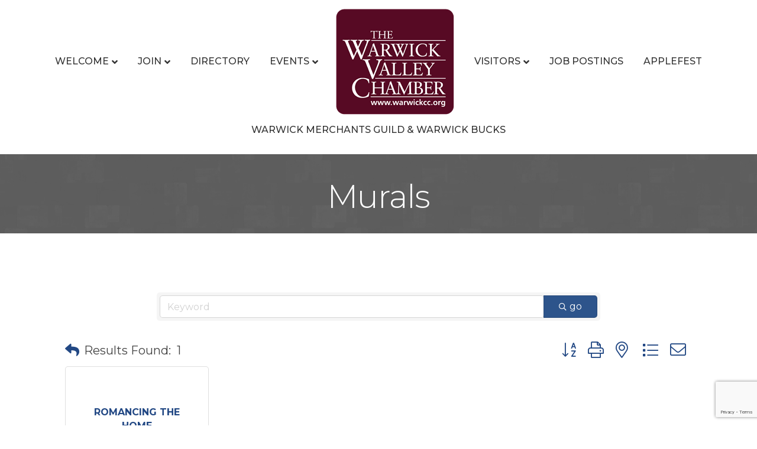

--- FILE ---
content_type: text/html; charset=utf-8
request_url: https://www.google.com/recaptcha/enterprise/anchor?ar=1&k=6LfI_T8rAAAAAMkWHrLP_GfSf3tLy9tKa839wcWa&co=aHR0cHM6Ly9kaXJlY3Rvcnkud2Fyd2lja2NjLm9yZzo0NDM.&hl=en&v=PoyoqOPhxBO7pBk68S4YbpHZ&size=invisible&anchor-ms=20000&execute-ms=30000&cb=jbq73kf00avu
body_size: 48558
content:
<!DOCTYPE HTML><html dir="ltr" lang="en"><head><meta http-equiv="Content-Type" content="text/html; charset=UTF-8">
<meta http-equiv="X-UA-Compatible" content="IE=edge">
<title>reCAPTCHA</title>
<style type="text/css">
/* cyrillic-ext */
@font-face {
  font-family: 'Roboto';
  font-style: normal;
  font-weight: 400;
  font-stretch: 100%;
  src: url(//fonts.gstatic.com/s/roboto/v48/KFO7CnqEu92Fr1ME7kSn66aGLdTylUAMa3GUBHMdazTgWw.woff2) format('woff2');
  unicode-range: U+0460-052F, U+1C80-1C8A, U+20B4, U+2DE0-2DFF, U+A640-A69F, U+FE2E-FE2F;
}
/* cyrillic */
@font-face {
  font-family: 'Roboto';
  font-style: normal;
  font-weight: 400;
  font-stretch: 100%;
  src: url(//fonts.gstatic.com/s/roboto/v48/KFO7CnqEu92Fr1ME7kSn66aGLdTylUAMa3iUBHMdazTgWw.woff2) format('woff2');
  unicode-range: U+0301, U+0400-045F, U+0490-0491, U+04B0-04B1, U+2116;
}
/* greek-ext */
@font-face {
  font-family: 'Roboto';
  font-style: normal;
  font-weight: 400;
  font-stretch: 100%;
  src: url(//fonts.gstatic.com/s/roboto/v48/KFO7CnqEu92Fr1ME7kSn66aGLdTylUAMa3CUBHMdazTgWw.woff2) format('woff2');
  unicode-range: U+1F00-1FFF;
}
/* greek */
@font-face {
  font-family: 'Roboto';
  font-style: normal;
  font-weight: 400;
  font-stretch: 100%;
  src: url(//fonts.gstatic.com/s/roboto/v48/KFO7CnqEu92Fr1ME7kSn66aGLdTylUAMa3-UBHMdazTgWw.woff2) format('woff2');
  unicode-range: U+0370-0377, U+037A-037F, U+0384-038A, U+038C, U+038E-03A1, U+03A3-03FF;
}
/* math */
@font-face {
  font-family: 'Roboto';
  font-style: normal;
  font-weight: 400;
  font-stretch: 100%;
  src: url(//fonts.gstatic.com/s/roboto/v48/KFO7CnqEu92Fr1ME7kSn66aGLdTylUAMawCUBHMdazTgWw.woff2) format('woff2');
  unicode-range: U+0302-0303, U+0305, U+0307-0308, U+0310, U+0312, U+0315, U+031A, U+0326-0327, U+032C, U+032F-0330, U+0332-0333, U+0338, U+033A, U+0346, U+034D, U+0391-03A1, U+03A3-03A9, U+03B1-03C9, U+03D1, U+03D5-03D6, U+03F0-03F1, U+03F4-03F5, U+2016-2017, U+2034-2038, U+203C, U+2040, U+2043, U+2047, U+2050, U+2057, U+205F, U+2070-2071, U+2074-208E, U+2090-209C, U+20D0-20DC, U+20E1, U+20E5-20EF, U+2100-2112, U+2114-2115, U+2117-2121, U+2123-214F, U+2190, U+2192, U+2194-21AE, U+21B0-21E5, U+21F1-21F2, U+21F4-2211, U+2213-2214, U+2216-22FF, U+2308-230B, U+2310, U+2319, U+231C-2321, U+2336-237A, U+237C, U+2395, U+239B-23B7, U+23D0, U+23DC-23E1, U+2474-2475, U+25AF, U+25B3, U+25B7, U+25BD, U+25C1, U+25CA, U+25CC, U+25FB, U+266D-266F, U+27C0-27FF, U+2900-2AFF, U+2B0E-2B11, U+2B30-2B4C, U+2BFE, U+3030, U+FF5B, U+FF5D, U+1D400-1D7FF, U+1EE00-1EEFF;
}
/* symbols */
@font-face {
  font-family: 'Roboto';
  font-style: normal;
  font-weight: 400;
  font-stretch: 100%;
  src: url(//fonts.gstatic.com/s/roboto/v48/KFO7CnqEu92Fr1ME7kSn66aGLdTylUAMaxKUBHMdazTgWw.woff2) format('woff2');
  unicode-range: U+0001-000C, U+000E-001F, U+007F-009F, U+20DD-20E0, U+20E2-20E4, U+2150-218F, U+2190, U+2192, U+2194-2199, U+21AF, U+21E6-21F0, U+21F3, U+2218-2219, U+2299, U+22C4-22C6, U+2300-243F, U+2440-244A, U+2460-24FF, U+25A0-27BF, U+2800-28FF, U+2921-2922, U+2981, U+29BF, U+29EB, U+2B00-2BFF, U+4DC0-4DFF, U+FFF9-FFFB, U+10140-1018E, U+10190-1019C, U+101A0, U+101D0-101FD, U+102E0-102FB, U+10E60-10E7E, U+1D2C0-1D2D3, U+1D2E0-1D37F, U+1F000-1F0FF, U+1F100-1F1AD, U+1F1E6-1F1FF, U+1F30D-1F30F, U+1F315, U+1F31C, U+1F31E, U+1F320-1F32C, U+1F336, U+1F378, U+1F37D, U+1F382, U+1F393-1F39F, U+1F3A7-1F3A8, U+1F3AC-1F3AF, U+1F3C2, U+1F3C4-1F3C6, U+1F3CA-1F3CE, U+1F3D4-1F3E0, U+1F3ED, U+1F3F1-1F3F3, U+1F3F5-1F3F7, U+1F408, U+1F415, U+1F41F, U+1F426, U+1F43F, U+1F441-1F442, U+1F444, U+1F446-1F449, U+1F44C-1F44E, U+1F453, U+1F46A, U+1F47D, U+1F4A3, U+1F4B0, U+1F4B3, U+1F4B9, U+1F4BB, U+1F4BF, U+1F4C8-1F4CB, U+1F4D6, U+1F4DA, U+1F4DF, U+1F4E3-1F4E6, U+1F4EA-1F4ED, U+1F4F7, U+1F4F9-1F4FB, U+1F4FD-1F4FE, U+1F503, U+1F507-1F50B, U+1F50D, U+1F512-1F513, U+1F53E-1F54A, U+1F54F-1F5FA, U+1F610, U+1F650-1F67F, U+1F687, U+1F68D, U+1F691, U+1F694, U+1F698, U+1F6AD, U+1F6B2, U+1F6B9-1F6BA, U+1F6BC, U+1F6C6-1F6CF, U+1F6D3-1F6D7, U+1F6E0-1F6EA, U+1F6F0-1F6F3, U+1F6F7-1F6FC, U+1F700-1F7FF, U+1F800-1F80B, U+1F810-1F847, U+1F850-1F859, U+1F860-1F887, U+1F890-1F8AD, U+1F8B0-1F8BB, U+1F8C0-1F8C1, U+1F900-1F90B, U+1F93B, U+1F946, U+1F984, U+1F996, U+1F9E9, U+1FA00-1FA6F, U+1FA70-1FA7C, U+1FA80-1FA89, U+1FA8F-1FAC6, U+1FACE-1FADC, U+1FADF-1FAE9, U+1FAF0-1FAF8, U+1FB00-1FBFF;
}
/* vietnamese */
@font-face {
  font-family: 'Roboto';
  font-style: normal;
  font-weight: 400;
  font-stretch: 100%;
  src: url(//fonts.gstatic.com/s/roboto/v48/KFO7CnqEu92Fr1ME7kSn66aGLdTylUAMa3OUBHMdazTgWw.woff2) format('woff2');
  unicode-range: U+0102-0103, U+0110-0111, U+0128-0129, U+0168-0169, U+01A0-01A1, U+01AF-01B0, U+0300-0301, U+0303-0304, U+0308-0309, U+0323, U+0329, U+1EA0-1EF9, U+20AB;
}
/* latin-ext */
@font-face {
  font-family: 'Roboto';
  font-style: normal;
  font-weight: 400;
  font-stretch: 100%;
  src: url(//fonts.gstatic.com/s/roboto/v48/KFO7CnqEu92Fr1ME7kSn66aGLdTylUAMa3KUBHMdazTgWw.woff2) format('woff2');
  unicode-range: U+0100-02BA, U+02BD-02C5, U+02C7-02CC, U+02CE-02D7, U+02DD-02FF, U+0304, U+0308, U+0329, U+1D00-1DBF, U+1E00-1E9F, U+1EF2-1EFF, U+2020, U+20A0-20AB, U+20AD-20C0, U+2113, U+2C60-2C7F, U+A720-A7FF;
}
/* latin */
@font-face {
  font-family: 'Roboto';
  font-style: normal;
  font-weight: 400;
  font-stretch: 100%;
  src: url(//fonts.gstatic.com/s/roboto/v48/KFO7CnqEu92Fr1ME7kSn66aGLdTylUAMa3yUBHMdazQ.woff2) format('woff2');
  unicode-range: U+0000-00FF, U+0131, U+0152-0153, U+02BB-02BC, U+02C6, U+02DA, U+02DC, U+0304, U+0308, U+0329, U+2000-206F, U+20AC, U+2122, U+2191, U+2193, U+2212, U+2215, U+FEFF, U+FFFD;
}
/* cyrillic-ext */
@font-face {
  font-family: 'Roboto';
  font-style: normal;
  font-weight: 500;
  font-stretch: 100%;
  src: url(//fonts.gstatic.com/s/roboto/v48/KFO7CnqEu92Fr1ME7kSn66aGLdTylUAMa3GUBHMdazTgWw.woff2) format('woff2');
  unicode-range: U+0460-052F, U+1C80-1C8A, U+20B4, U+2DE0-2DFF, U+A640-A69F, U+FE2E-FE2F;
}
/* cyrillic */
@font-face {
  font-family: 'Roboto';
  font-style: normal;
  font-weight: 500;
  font-stretch: 100%;
  src: url(//fonts.gstatic.com/s/roboto/v48/KFO7CnqEu92Fr1ME7kSn66aGLdTylUAMa3iUBHMdazTgWw.woff2) format('woff2');
  unicode-range: U+0301, U+0400-045F, U+0490-0491, U+04B0-04B1, U+2116;
}
/* greek-ext */
@font-face {
  font-family: 'Roboto';
  font-style: normal;
  font-weight: 500;
  font-stretch: 100%;
  src: url(//fonts.gstatic.com/s/roboto/v48/KFO7CnqEu92Fr1ME7kSn66aGLdTylUAMa3CUBHMdazTgWw.woff2) format('woff2');
  unicode-range: U+1F00-1FFF;
}
/* greek */
@font-face {
  font-family: 'Roboto';
  font-style: normal;
  font-weight: 500;
  font-stretch: 100%;
  src: url(//fonts.gstatic.com/s/roboto/v48/KFO7CnqEu92Fr1ME7kSn66aGLdTylUAMa3-UBHMdazTgWw.woff2) format('woff2');
  unicode-range: U+0370-0377, U+037A-037F, U+0384-038A, U+038C, U+038E-03A1, U+03A3-03FF;
}
/* math */
@font-face {
  font-family: 'Roboto';
  font-style: normal;
  font-weight: 500;
  font-stretch: 100%;
  src: url(//fonts.gstatic.com/s/roboto/v48/KFO7CnqEu92Fr1ME7kSn66aGLdTylUAMawCUBHMdazTgWw.woff2) format('woff2');
  unicode-range: U+0302-0303, U+0305, U+0307-0308, U+0310, U+0312, U+0315, U+031A, U+0326-0327, U+032C, U+032F-0330, U+0332-0333, U+0338, U+033A, U+0346, U+034D, U+0391-03A1, U+03A3-03A9, U+03B1-03C9, U+03D1, U+03D5-03D6, U+03F0-03F1, U+03F4-03F5, U+2016-2017, U+2034-2038, U+203C, U+2040, U+2043, U+2047, U+2050, U+2057, U+205F, U+2070-2071, U+2074-208E, U+2090-209C, U+20D0-20DC, U+20E1, U+20E5-20EF, U+2100-2112, U+2114-2115, U+2117-2121, U+2123-214F, U+2190, U+2192, U+2194-21AE, U+21B0-21E5, U+21F1-21F2, U+21F4-2211, U+2213-2214, U+2216-22FF, U+2308-230B, U+2310, U+2319, U+231C-2321, U+2336-237A, U+237C, U+2395, U+239B-23B7, U+23D0, U+23DC-23E1, U+2474-2475, U+25AF, U+25B3, U+25B7, U+25BD, U+25C1, U+25CA, U+25CC, U+25FB, U+266D-266F, U+27C0-27FF, U+2900-2AFF, U+2B0E-2B11, U+2B30-2B4C, U+2BFE, U+3030, U+FF5B, U+FF5D, U+1D400-1D7FF, U+1EE00-1EEFF;
}
/* symbols */
@font-face {
  font-family: 'Roboto';
  font-style: normal;
  font-weight: 500;
  font-stretch: 100%;
  src: url(//fonts.gstatic.com/s/roboto/v48/KFO7CnqEu92Fr1ME7kSn66aGLdTylUAMaxKUBHMdazTgWw.woff2) format('woff2');
  unicode-range: U+0001-000C, U+000E-001F, U+007F-009F, U+20DD-20E0, U+20E2-20E4, U+2150-218F, U+2190, U+2192, U+2194-2199, U+21AF, U+21E6-21F0, U+21F3, U+2218-2219, U+2299, U+22C4-22C6, U+2300-243F, U+2440-244A, U+2460-24FF, U+25A0-27BF, U+2800-28FF, U+2921-2922, U+2981, U+29BF, U+29EB, U+2B00-2BFF, U+4DC0-4DFF, U+FFF9-FFFB, U+10140-1018E, U+10190-1019C, U+101A0, U+101D0-101FD, U+102E0-102FB, U+10E60-10E7E, U+1D2C0-1D2D3, U+1D2E0-1D37F, U+1F000-1F0FF, U+1F100-1F1AD, U+1F1E6-1F1FF, U+1F30D-1F30F, U+1F315, U+1F31C, U+1F31E, U+1F320-1F32C, U+1F336, U+1F378, U+1F37D, U+1F382, U+1F393-1F39F, U+1F3A7-1F3A8, U+1F3AC-1F3AF, U+1F3C2, U+1F3C4-1F3C6, U+1F3CA-1F3CE, U+1F3D4-1F3E0, U+1F3ED, U+1F3F1-1F3F3, U+1F3F5-1F3F7, U+1F408, U+1F415, U+1F41F, U+1F426, U+1F43F, U+1F441-1F442, U+1F444, U+1F446-1F449, U+1F44C-1F44E, U+1F453, U+1F46A, U+1F47D, U+1F4A3, U+1F4B0, U+1F4B3, U+1F4B9, U+1F4BB, U+1F4BF, U+1F4C8-1F4CB, U+1F4D6, U+1F4DA, U+1F4DF, U+1F4E3-1F4E6, U+1F4EA-1F4ED, U+1F4F7, U+1F4F9-1F4FB, U+1F4FD-1F4FE, U+1F503, U+1F507-1F50B, U+1F50D, U+1F512-1F513, U+1F53E-1F54A, U+1F54F-1F5FA, U+1F610, U+1F650-1F67F, U+1F687, U+1F68D, U+1F691, U+1F694, U+1F698, U+1F6AD, U+1F6B2, U+1F6B9-1F6BA, U+1F6BC, U+1F6C6-1F6CF, U+1F6D3-1F6D7, U+1F6E0-1F6EA, U+1F6F0-1F6F3, U+1F6F7-1F6FC, U+1F700-1F7FF, U+1F800-1F80B, U+1F810-1F847, U+1F850-1F859, U+1F860-1F887, U+1F890-1F8AD, U+1F8B0-1F8BB, U+1F8C0-1F8C1, U+1F900-1F90B, U+1F93B, U+1F946, U+1F984, U+1F996, U+1F9E9, U+1FA00-1FA6F, U+1FA70-1FA7C, U+1FA80-1FA89, U+1FA8F-1FAC6, U+1FACE-1FADC, U+1FADF-1FAE9, U+1FAF0-1FAF8, U+1FB00-1FBFF;
}
/* vietnamese */
@font-face {
  font-family: 'Roboto';
  font-style: normal;
  font-weight: 500;
  font-stretch: 100%;
  src: url(//fonts.gstatic.com/s/roboto/v48/KFO7CnqEu92Fr1ME7kSn66aGLdTylUAMa3OUBHMdazTgWw.woff2) format('woff2');
  unicode-range: U+0102-0103, U+0110-0111, U+0128-0129, U+0168-0169, U+01A0-01A1, U+01AF-01B0, U+0300-0301, U+0303-0304, U+0308-0309, U+0323, U+0329, U+1EA0-1EF9, U+20AB;
}
/* latin-ext */
@font-face {
  font-family: 'Roboto';
  font-style: normal;
  font-weight: 500;
  font-stretch: 100%;
  src: url(//fonts.gstatic.com/s/roboto/v48/KFO7CnqEu92Fr1ME7kSn66aGLdTylUAMa3KUBHMdazTgWw.woff2) format('woff2');
  unicode-range: U+0100-02BA, U+02BD-02C5, U+02C7-02CC, U+02CE-02D7, U+02DD-02FF, U+0304, U+0308, U+0329, U+1D00-1DBF, U+1E00-1E9F, U+1EF2-1EFF, U+2020, U+20A0-20AB, U+20AD-20C0, U+2113, U+2C60-2C7F, U+A720-A7FF;
}
/* latin */
@font-face {
  font-family: 'Roboto';
  font-style: normal;
  font-weight: 500;
  font-stretch: 100%;
  src: url(//fonts.gstatic.com/s/roboto/v48/KFO7CnqEu92Fr1ME7kSn66aGLdTylUAMa3yUBHMdazQ.woff2) format('woff2');
  unicode-range: U+0000-00FF, U+0131, U+0152-0153, U+02BB-02BC, U+02C6, U+02DA, U+02DC, U+0304, U+0308, U+0329, U+2000-206F, U+20AC, U+2122, U+2191, U+2193, U+2212, U+2215, U+FEFF, U+FFFD;
}
/* cyrillic-ext */
@font-face {
  font-family: 'Roboto';
  font-style: normal;
  font-weight: 900;
  font-stretch: 100%;
  src: url(//fonts.gstatic.com/s/roboto/v48/KFO7CnqEu92Fr1ME7kSn66aGLdTylUAMa3GUBHMdazTgWw.woff2) format('woff2');
  unicode-range: U+0460-052F, U+1C80-1C8A, U+20B4, U+2DE0-2DFF, U+A640-A69F, U+FE2E-FE2F;
}
/* cyrillic */
@font-face {
  font-family: 'Roboto';
  font-style: normal;
  font-weight: 900;
  font-stretch: 100%;
  src: url(//fonts.gstatic.com/s/roboto/v48/KFO7CnqEu92Fr1ME7kSn66aGLdTylUAMa3iUBHMdazTgWw.woff2) format('woff2');
  unicode-range: U+0301, U+0400-045F, U+0490-0491, U+04B0-04B1, U+2116;
}
/* greek-ext */
@font-face {
  font-family: 'Roboto';
  font-style: normal;
  font-weight: 900;
  font-stretch: 100%;
  src: url(//fonts.gstatic.com/s/roboto/v48/KFO7CnqEu92Fr1ME7kSn66aGLdTylUAMa3CUBHMdazTgWw.woff2) format('woff2');
  unicode-range: U+1F00-1FFF;
}
/* greek */
@font-face {
  font-family: 'Roboto';
  font-style: normal;
  font-weight: 900;
  font-stretch: 100%;
  src: url(//fonts.gstatic.com/s/roboto/v48/KFO7CnqEu92Fr1ME7kSn66aGLdTylUAMa3-UBHMdazTgWw.woff2) format('woff2');
  unicode-range: U+0370-0377, U+037A-037F, U+0384-038A, U+038C, U+038E-03A1, U+03A3-03FF;
}
/* math */
@font-face {
  font-family: 'Roboto';
  font-style: normal;
  font-weight: 900;
  font-stretch: 100%;
  src: url(//fonts.gstatic.com/s/roboto/v48/KFO7CnqEu92Fr1ME7kSn66aGLdTylUAMawCUBHMdazTgWw.woff2) format('woff2');
  unicode-range: U+0302-0303, U+0305, U+0307-0308, U+0310, U+0312, U+0315, U+031A, U+0326-0327, U+032C, U+032F-0330, U+0332-0333, U+0338, U+033A, U+0346, U+034D, U+0391-03A1, U+03A3-03A9, U+03B1-03C9, U+03D1, U+03D5-03D6, U+03F0-03F1, U+03F4-03F5, U+2016-2017, U+2034-2038, U+203C, U+2040, U+2043, U+2047, U+2050, U+2057, U+205F, U+2070-2071, U+2074-208E, U+2090-209C, U+20D0-20DC, U+20E1, U+20E5-20EF, U+2100-2112, U+2114-2115, U+2117-2121, U+2123-214F, U+2190, U+2192, U+2194-21AE, U+21B0-21E5, U+21F1-21F2, U+21F4-2211, U+2213-2214, U+2216-22FF, U+2308-230B, U+2310, U+2319, U+231C-2321, U+2336-237A, U+237C, U+2395, U+239B-23B7, U+23D0, U+23DC-23E1, U+2474-2475, U+25AF, U+25B3, U+25B7, U+25BD, U+25C1, U+25CA, U+25CC, U+25FB, U+266D-266F, U+27C0-27FF, U+2900-2AFF, U+2B0E-2B11, U+2B30-2B4C, U+2BFE, U+3030, U+FF5B, U+FF5D, U+1D400-1D7FF, U+1EE00-1EEFF;
}
/* symbols */
@font-face {
  font-family: 'Roboto';
  font-style: normal;
  font-weight: 900;
  font-stretch: 100%;
  src: url(//fonts.gstatic.com/s/roboto/v48/KFO7CnqEu92Fr1ME7kSn66aGLdTylUAMaxKUBHMdazTgWw.woff2) format('woff2');
  unicode-range: U+0001-000C, U+000E-001F, U+007F-009F, U+20DD-20E0, U+20E2-20E4, U+2150-218F, U+2190, U+2192, U+2194-2199, U+21AF, U+21E6-21F0, U+21F3, U+2218-2219, U+2299, U+22C4-22C6, U+2300-243F, U+2440-244A, U+2460-24FF, U+25A0-27BF, U+2800-28FF, U+2921-2922, U+2981, U+29BF, U+29EB, U+2B00-2BFF, U+4DC0-4DFF, U+FFF9-FFFB, U+10140-1018E, U+10190-1019C, U+101A0, U+101D0-101FD, U+102E0-102FB, U+10E60-10E7E, U+1D2C0-1D2D3, U+1D2E0-1D37F, U+1F000-1F0FF, U+1F100-1F1AD, U+1F1E6-1F1FF, U+1F30D-1F30F, U+1F315, U+1F31C, U+1F31E, U+1F320-1F32C, U+1F336, U+1F378, U+1F37D, U+1F382, U+1F393-1F39F, U+1F3A7-1F3A8, U+1F3AC-1F3AF, U+1F3C2, U+1F3C4-1F3C6, U+1F3CA-1F3CE, U+1F3D4-1F3E0, U+1F3ED, U+1F3F1-1F3F3, U+1F3F5-1F3F7, U+1F408, U+1F415, U+1F41F, U+1F426, U+1F43F, U+1F441-1F442, U+1F444, U+1F446-1F449, U+1F44C-1F44E, U+1F453, U+1F46A, U+1F47D, U+1F4A3, U+1F4B0, U+1F4B3, U+1F4B9, U+1F4BB, U+1F4BF, U+1F4C8-1F4CB, U+1F4D6, U+1F4DA, U+1F4DF, U+1F4E3-1F4E6, U+1F4EA-1F4ED, U+1F4F7, U+1F4F9-1F4FB, U+1F4FD-1F4FE, U+1F503, U+1F507-1F50B, U+1F50D, U+1F512-1F513, U+1F53E-1F54A, U+1F54F-1F5FA, U+1F610, U+1F650-1F67F, U+1F687, U+1F68D, U+1F691, U+1F694, U+1F698, U+1F6AD, U+1F6B2, U+1F6B9-1F6BA, U+1F6BC, U+1F6C6-1F6CF, U+1F6D3-1F6D7, U+1F6E0-1F6EA, U+1F6F0-1F6F3, U+1F6F7-1F6FC, U+1F700-1F7FF, U+1F800-1F80B, U+1F810-1F847, U+1F850-1F859, U+1F860-1F887, U+1F890-1F8AD, U+1F8B0-1F8BB, U+1F8C0-1F8C1, U+1F900-1F90B, U+1F93B, U+1F946, U+1F984, U+1F996, U+1F9E9, U+1FA00-1FA6F, U+1FA70-1FA7C, U+1FA80-1FA89, U+1FA8F-1FAC6, U+1FACE-1FADC, U+1FADF-1FAE9, U+1FAF0-1FAF8, U+1FB00-1FBFF;
}
/* vietnamese */
@font-face {
  font-family: 'Roboto';
  font-style: normal;
  font-weight: 900;
  font-stretch: 100%;
  src: url(//fonts.gstatic.com/s/roboto/v48/KFO7CnqEu92Fr1ME7kSn66aGLdTylUAMa3OUBHMdazTgWw.woff2) format('woff2');
  unicode-range: U+0102-0103, U+0110-0111, U+0128-0129, U+0168-0169, U+01A0-01A1, U+01AF-01B0, U+0300-0301, U+0303-0304, U+0308-0309, U+0323, U+0329, U+1EA0-1EF9, U+20AB;
}
/* latin-ext */
@font-face {
  font-family: 'Roboto';
  font-style: normal;
  font-weight: 900;
  font-stretch: 100%;
  src: url(//fonts.gstatic.com/s/roboto/v48/KFO7CnqEu92Fr1ME7kSn66aGLdTylUAMa3KUBHMdazTgWw.woff2) format('woff2');
  unicode-range: U+0100-02BA, U+02BD-02C5, U+02C7-02CC, U+02CE-02D7, U+02DD-02FF, U+0304, U+0308, U+0329, U+1D00-1DBF, U+1E00-1E9F, U+1EF2-1EFF, U+2020, U+20A0-20AB, U+20AD-20C0, U+2113, U+2C60-2C7F, U+A720-A7FF;
}
/* latin */
@font-face {
  font-family: 'Roboto';
  font-style: normal;
  font-weight: 900;
  font-stretch: 100%;
  src: url(//fonts.gstatic.com/s/roboto/v48/KFO7CnqEu92Fr1ME7kSn66aGLdTylUAMa3yUBHMdazQ.woff2) format('woff2');
  unicode-range: U+0000-00FF, U+0131, U+0152-0153, U+02BB-02BC, U+02C6, U+02DA, U+02DC, U+0304, U+0308, U+0329, U+2000-206F, U+20AC, U+2122, U+2191, U+2193, U+2212, U+2215, U+FEFF, U+FFFD;
}

</style>
<link rel="stylesheet" type="text/css" href="https://www.gstatic.com/recaptcha/releases/PoyoqOPhxBO7pBk68S4YbpHZ/styles__ltr.css">
<script nonce="BMBAdPHwPJGB7wYaZzJgYw" type="text/javascript">window['__recaptcha_api'] = 'https://www.google.com/recaptcha/enterprise/';</script>
<script type="text/javascript" src="https://www.gstatic.com/recaptcha/releases/PoyoqOPhxBO7pBk68S4YbpHZ/recaptcha__en.js" nonce="BMBAdPHwPJGB7wYaZzJgYw">
      
    </script></head>
<body><div id="rc-anchor-alert" class="rc-anchor-alert"></div>
<input type="hidden" id="recaptcha-token" value="[base64]">
<script type="text/javascript" nonce="BMBAdPHwPJGB7wYaZzJgYw">
      recaptcha.anchor.Main.init("[\x22ainput\x22,[\x22bgdata\x22,\x22\x22,\[base64]/[base64]/[base64]/ZyhXLGgpOnEoW04sMjEsbF0sVywwKSxoKSxmYWxzZSxmYWxzZSl9Y2F0Y2goayl7RygzNTgsVyk/[base64]/[base64]/[base64]/[base64]/[base64]/[base64]/[base64]/bmV3IEJbT10oRFswXSk6dz09Mj9uZXcgQltPXShEWzBdLERbMV0pOnc9PTM/bmV3IEJbT10oRFswXSxEWzFdLERbMl0pOnc9PTQ/[base64]/[base64]/[base64]/[base64]/[base64]\\u003d\x22,\[base64]\\u003d\x22,\x22wrlAw50XLCnDvn8lXsKTwoEzwoDDkiDCqwzDqRTChsOvwpfCnsOaXQ85V8Onw7DDoMONw7vCu8OkEnLCjlnDvMOxZsKNw65VwqHCk8O/wqpAw6BuUy0Hw5fCqMOOA8ODw4NYwoLDrGnClxvCtMO2w7HDrcOha8KCwrI+wrbCq8OwwoJ+woHDqCDDogjDolY8wrTCjkzCiCZidMKXXsO1w61pw43DlsOkXsKiBlBzasOvw5rDjMO/w57DksKlw47Ci8OQK8KYRTfCtFDDhcOLwpjCp8O1w57CsMKXA8OGw5M3XkV/NVDDkcOTKcOAwr1Yw6YKw53DpsKOw6c2wrTDmcKVc8O+w4Bhw5A9C8OwaCTCu3/Cqn9Xw6TCqMKpDCvCgHsJPlPCm8KKYsOmwodEw6PDk8OjOiR3M8OZNkB8VsOsaEbDoixOw7vCs2dJwp7CihvCuS4FwrQxwrvDpcO2woXClBMueMOkQcKbTglFUgXDug7ChMKmwpvDpD1Uw6jDk8K8MsKBKcOGZcK3wqnCj1zDvMOaw49Tw6t3wpnCkx/[base64]/wrjDp8OkKMKow5HCosKZw4F8QnFTwqbCjybCvcKiwrLCr8KVDMOOwqXCkgtqw5DCplIAwpfCoF4xwqE7wqnDhnEQwrEnw43CtMODZTHDjlDCnSHCkjkEw7LDp3PDvhTDo33Cp8K9w7jCmUYbSMOFwo/[base64]/[base64]/w6HCsGDDlMKQw7x3w4zDgDtYw6JcWibCpsK4wovCrwE5V8OBRsKPAhZKEUHDlcK1w73CncKawo5+wqfDoMO/UxY4wrjCh1LCoMKYw7B5DsO+wr/[base64]/[base64]/Dk1nDpcKTw5vCtGonw4nCrEvDjsOBw5xZYMKxGMO9w4DCvUJUIcK4w48QJsOgw61PwqhJIWVWwq7CoMOhwpkPf8Ouw57CryxPbcO8w4sHD8KKwpN+KsObwqHCrkXCkcOuTMO/[base64]/CoT8fw6g7woZ7w5HCkcKMwrxjGyBlFksAPUzCp1bCuMOywr5Fw7FvM8OqwrxNZhJ0w7EFw4jDn8KGwpBKRyHDksKaOcKca8Ktw6DCmsO/PkXDrQESO8KCPMO+wo3CpiUtIj97IMOEQsKTPcKtwq1TwofCv8KkBCTCnsKpwoViwp4Ow7jCqBoJw79EYV8Cw4/CtlhtD2wGw7PDu3oOaWfDkcO7VTbDgcOxw4o4w5pRWMOdXCRbSsKUAHFRw4RUwpp1w4zDpcOkwqAtH2F2wqlhK8OkwrTCsEM9cDROw44VKXjCnMKRwodIwogywo3Dm8KSw5YzwphhwrbDqMKcw5nCllfCucKLSytNIntpwpR8woFmQcOjw4DDjB8gEw/CnMKhwo5cwooCR8Kew45JdVHCpyNcwpMPw4rCnC/DgC45w5nCvVLCojvCu8Oww6Y4Oyk7w6x/GcKsfMKgwrLCgR3CnynCsGzDicOcwojDt8KsVMOVDsOZw6pmwr4IN18QVcOfNMOAwok9dVZ+Els9eMKFb29kfyfDtcKuwrsEwr4HBRfDhcOYWMOyDcO2wrvDjsOMCxRZwrDChjRWwo4cPMKFU8Oyw5/CpnrCgcOVf8K8wrNqFhzDocOkwrtmw6k8w4rCn8OZb8KcdQ1ze8K6w7XCnMORwrEQVsKGw7/[base64]/Dq0oIwqIwD8KAw7fDpjjCiCVGD8Odw6F9DVsrWMOpLsKEXyvDmw7DmhsQw5DCpFhcw5fCkyopw5vCjjoPTRQRLXzCqsK4ARBfXMKhUiFZwoN2LwwpG2NVGyYawrbDqcO6wo/CsC/CoiZ1wr5mw7PDvmTDosO1w7Q1XwwWA8KZw6DDp1Rrw63CjMKGS0rDj8O6EcKOwpkjwqPDmU4MZx4xCGPClWN6EMOxwrQmw6lVwolPwrLClMOvw5hxSnU+HcOkw65Mf8KIUcKRFQTDmmIEw7TCuVLCmcKFC1/DncOrwqLCqEJ7wrrClMKGFcOewpjDtlIgExTCtMOUw7TDoMKvPA0KOlArMMKiwpTCg8O7w4/Dgk3Dtm/[base64]/DgsOQQ8Kww5DDoCZVTkzCuEsCwo1Aw5bCk21qTQphwq/[base64]/CqWXCjMOjwrbDnRjCssOCwpgRZ8KNMjHCg8O/CcK0YcKkwqbCoRbCiMOidcKIKwIvw4jDncKJw4pYLsKbw4TDvz7DnsKLIcKpw5Z0w6nCiMKGw7/[base64]/DlcOEWMKgwoPCijvCj8OPQcKYQGbCvWHDssKpCjbCmyXDmMKZfsKbEn11TllTJlnCgsKjwo4pwrdeGhVCw7HDnMOJw6rDqcK8woTCrx4tPsOtOAbDghMZw4HCn8OhU8ODwr/DhAjDpMKnwpFSRcKQwoLDqcOYRycrasKTwr/CgXkaemNpw5zDr8Kfw40PdDTCn8K0w7vDjMKAwq7Cow85w51ew5zDpTTDicOgU1FKFW4Dw7xDfsKsw51ZfnHDiMK/wonDlkgiHsKtBMKCw7U9w65IBsKfN07DrQYqV8O4w7pewqMdYVtMw4Mcc3HCjCnCncK2wopJHsKJc0nDqcOCw4HCsyPCkcOJw4TCgcOTWMO5P2fDssKmwrzCoDEDQUfDoWjDihPDn8K6MnlpQMK/EMO8GlQGLh8kwqlFSinCq052Q198PcKUfybCmcOMwrHDrDchIsO4ZQDCqTbDsMK/[base64]/CuDxGE8KAw55fA8O3FF0iwr3DjMKXHQZnX8OFAsKowqzCtAnCoRMNAn1+w4PCiEXDok7CnUB0IzVBw6/Cp2HDocOGwpQNw6p6U1NCw6sgMXt8PMOtw7M6w4c9wr1DwonDhMKfwovCtwDDuX7DmcKARhx6QFHDhcKPwrHCiBXCoghReS7DqMO0XsKtw4FjWcKlw5DDoMKjN8KEfsOYwrsFw4xEw7J/wqzCsVLCi1UTbMKiw5x/w7omK1V1wokiwqrDu8K7w4nDnV1OY8KEw6HClVdWwonDucOBDsOadXrCoAzDiSvCsMOUaUHDp8OBLMOew4ZdTgFvYQvDrsKYZh7DmhgwMjgFLmvCrnPDn8KSHMO/FcKsVGTDpBPCjiTCsA9Bwr8IasOGXcOOwq3CkFBJTnfCo8KNFyhYw4tNwqUgw4YlQS4owospLWbCpynCo2APwpbCosKJwqpHw7zCssOpZHEsYMKebsOOwr5tScOqw5FZEVo1w63Ciw4pRsObe8KcNsOSwrFWQMKow4zCjXsWPT8uRcK/LMK6w6MCHWPDt04OCcO7wrHDqgLDlTZVwpvDlRvCtMKWwrXDnVQoA11RBMKFwpFXOMOXwp/DscK9wojCjw4sw45rfHdYIMOmw63Cm3EtfcKcwqLCpHpmO0rDgCwyasO8CsOuZx/DncOsQ8K5wosUwrzDsjHDrSJfI0FhMmXDt8OSSE7DucKeLsKIJ09YKMOZw44rRcOQw4tFw7/DmjfCnsKFUU/CtTDDlmjDn8KGw5dvYcKjwq3Dn8O4N8Kaw73DkMORwo18wpLDv8OkFhwYw63DnF02ZwXChMOqN8OXLhosasKMD8KgYk8qwoEvQSPCjzfDtErDg8KvRsOVEMK/w7R6XmJCw512F8OmIyUKU2HCucOJw60xNGdWwqBjwp/DnSTCtcOfw5jDoGktKxcBS3ETw7pawr1Ew6cAH8OXecObfMK3A2kHK33CulwDXMOMbxEiwqnCsAh0woLClVTCuUjChMKUw73CnsOwJ8OFZ8KHKWnDjnfCtcOvw4DDn8K6Mx/CocKvE8KFwr/[base64]/[base64]/wpAgw5TDt8Orwq0NdsKYw5fDi8KxwojCtA11w6zDhMOdSsObIsOHw7/Do8O7KMK0VAtaZBTCq0cNwrMdwq7Du3/DngTCjMOSw6vDgizDnsOSXyDDvxRewqU6NcORBGPDp13CiC9IG8K6CTjCqExPw4/ClBwow7TCiTTDlFVCwoFjcD5jwrk8wqQ+aALDtllJV8OHw7chwrTDpMKIIMOXYcOLw67DhcOHGEBkw6jDq8KIw6Jswo7Cj07ChsKyw7VFwo1Kw7/Dk8ORwqIaFkLCvmIFw74+w7TDucKHwp8qOSpvwppHwq/DoTbCj8Oow6IIwolYwr4+S8O+wrTDq1RCw4ETMmJXw6jDrFTCjxBNwr4dw7rCjADCjDbDlcOBw5JmJsOWw43DrRInH8O/w7wWw5hkcsKvYcKAw5JDVgUmwog3woICGjZWwogQwoh3wrsow7wpURdCaxNYw7ErHAxuKMOMFVvDl38KWh5Jwq5bOMK9fWXDkk3CpmdOfEXDusK+wpc9S3LCmQ/DpVHClcK6ZMOzWcKrwol0MsOER8Kzw58JwprDoDBNwroFMsO6wpDDpsOcRMKpU8OCTCvCicKSaMODw49aw7VcD2EEUsKRwozCvTrDhWzDinjDmcO5wq1RwoFwwoHCiVheJmV+w6FhfCzCrS8SbFrCiRvCjmxIQzwvHnnCl8OTCsOndMOJw63Csm/Dh8K8EsOmw6VJZ8OVbEzCsMKKPmVtHcOGAg3DhMOIWRrCr8Kew7XCj8OXD8K4LsKrdll6NBHDisKxIEbDncKUwr7Cl8KrbH/CoVoOIcOcMV7Cm8Ocw64IDcK/w61aIcKqNMKUw6zDmsKQwqDDtcO/w6wSQMKawqgaCRk5wpfCpsOzY09hWiVRwqc5wrBHecKCWsK5w4pzOMK5wowyw6MmwpPCsn1YwqFow5kdHnoPwqfCl0pCacO8w7xaw5xLw7tINcOgw7XDnMKHw7IZVcOKHUXDrinDjcKCw5vDs2vCplrDkMKWw6TCogvDhSHDkCfDp8KLwp/CsMKZAsKWw5p7PsOuPMKxFMO/e8KLw4ARw5ccw4zDj8KWwq9dE8Kiw4jCpT9iT8Kjw7lCwq8Mw51pw5xxVsKHBMOvWsOAMxx5bhN/ITnDrwTDnsKiIMOowoVpRnQVIsOlwrTDmnDDtwBTCMKEw6rCmcO7w7bDksKdbsOAwo7DsAHCmMOBwrPDimcOKsOPw5Bswp02wqhjwqY1wpZKwoNuK1J/FsKgQMKbwqtqSsK+wrvDnMKew7HDtsKXDMK0KDzDiMKAGQt+LcK8UhXDrsKfTsO+Mj18JMOmBHULwp3DuRcYVsOnw5Anw7/CkMKhwqPCtMO0w6/CowfDg3XCl8K3dDQdGHMAw5XDilbCjl3DtCXDtcKKwoUSwqZ8wpNyYm0NeRLCrQcOwqEnwptwwp3ChHbDlQTDisOvGXNPw63DssOFw6fChibCrsKaVcOww7FtwpEjWj5TVMKWw6TChsO7wrrCicO0I8OabxPDi0ZZwrrCvMO/[base64]/Cok7Cn00iwq01QcKywoPDrcKhw63CrjsQw4FqP8K+w7TCkcOBdiMkwrwOd8O3QsOgw5oeSQbDlk4/w73CtcK8XXJSVXfDgsONEMO7w5jCiMKKB8KUwpohKcK3Jy/DrQHCr8KOZMOJwoDCm8Odwr41SjsMwrtbVTXCkcOFw79pfi/DgAvDr8KQw558BSw/w43CkzkIwrk/KQPDisOqw5XCvmASw4FNwpXDvzHDnTs9wqHDpx/CmsKew7wfFcK2wo3DuTnCvkfCjcO9wrZuUxg/wogMw7QKdcO7XsO0wobCgSzCtE/Cu8KpcSJqVcKvwpfCp8O4wpzCv8KjPz44aAPDhwPDtsK4X181Z8OrU8OLw4HDmMOyF8KHw6VSUcOPwqhnOcKUw6LCljQlw4jCq8ODEMO0w7MEwp5yw7/[base64]/DhBQ8w6QqbcOtfsKCw4bCqXBKwqBdWw/Dg8Kiw5bChFzCoMO1wqoNw6sQPnnCsUcSW2bCllLCmsKeNMOuKcKBwrbDtsOywrJaGcOuwr9UTmTDpsK+OC/CrhFlKlzDosObw5bDjMO5wqBmwpLCnsODw6Z4w4ddw7QCw7PCr39Sw7Vpw4wXw5oSPMKRdsKVRsKyw7Q/[base64]/CosO6TMK0JCbDlMO+wqV1KFvDj8KnTVUkw7dXL8Kcw5sDw4/DmDTCrwHDmSnDkMOwFMK7wpfDlj/DqMOWwrrDpn5bDcOFFcKvw73DpUHDkcO1OsKTw4PCv8OmO19aw4/CgnXDjUnDuEhbdcODWU1rE8Otw5HDvcKOR0bDvzrDsSTCsMK4w4R6wo8ebsOdw7bDkMKLw7E+wrNmAsOUIBhowrUre0fDgcKIf8Okw53Cs00JBTXDhQrDr8KNw53Cv8OOworDjykjw7vDuUTCj8Oxw7cTwqPDsyRvUcKbVsK1wrrCu8OLchPCtEhvw4/Ct8OowqFawobDri3DicKydTIbaC0ucHEae8Kiw5rCkEFWZMORw5MzRMK0ZFLDvsOawovDncOpw61wQXp/NykUTTV5UMO/w5I9KgzCpcObLcOawrwPcnnDsRbCnwLCvsOywqzDt1M8UhQewoR+AQXCjh1hwrt9KsKcw5/ChlHCksObwrI2wpzCgcO0bsKocBbCv8Omw7TCmMO3aMO7wqDCl8K7w65Uw6dnw6wywpnCscOewoo7wonDuMOYw5bCjAIZKMOiQsKjcUXDuzQHwo/[base64]/wpQ1w7zDlcKhOhbDuixVXMOAfA/CgMKFBjrDvcOLBsKZw61Nw5jDsgrDn3fCsxnCjVnCs3fDuMK+Hk4Jw4Faw5gBK8KIe8ORZHxpZxTDngfCkjXDinrCv1vCk8Krw4JJwpfCosOuT3jDv2nCncKgEnfCpW7Dk8Ouw5U3CcOCO2EqwoDChkHDl0/DuMKUAsKiwrDDlWBFSCLCtHDDjWjCinEsWCnDhsOzwoFIwpfDucKPTEzDojtFaU/[base64]/CuX0twrMsQGbDvcKLwpvDoxDDjsOUecK/w4UIPAB/bj7DrztjwpnDpcOtBD3CosKTMhNbZ8Oew77DssKPw73CmTfCp8OAdGHClsKhwp9LwoPCmjvCpsOsFcO7w6AELUwywqvCm0t4YR7ClDE0QgUzw6sGw7fDhsOOw5ELVhsTLREGwqbDhlzCgF46E8K/[base64]/CicK7w7PDtBUsBcKLwp9lJS1UQWLCmFYTTcKlw7x0wpcpcW7Ctz/Ctygiw4pNw7vDl8KQworDvcKxfX97wqhCWMK3ak8aWizCoF9sTSBowpQXR0lUVlZccFhGNwcow7JMKVDChcOYeMOSwqnDryLDtMOAJ8OFXSxhwq7ChMKKWwAMwr1uM8Kbw7TCoh7Dl8KSRifCiMKXw6XDo8O9w4Icwr/ChcOGY08Rw4HCsFzCmwLCukYLTRkWTRhrwpnCn8OuwpYLw6vCtMOmXFnDpsKhXRvCs3LDmT7Don5Zw60pwrHCkxR0w4zCmxBUMXnCoigOTkvDswc+w6DCucOBA8OTwobChsKTGcKaGcKiw4JTw7ZgwpnCpD/CnQoLwrjCowhGwr7CtibDn8OwAsOzfytxFcOiBw8Gwp7CmcO5w6JeX8Kcc0TCqRDDqR3CpcKXEChSSsO8w4/[base64]/[base64]/[base64]/fMKzVMKKN0vCgjLCn8OGI8KmeSnChXnChsK/[base64]/DcK+YMOBw6gmHcKiw5krQ2VAeCTCt111Bx5BwqBXQn9MWn5yTUYzw7tvw6gLwo1twr/CtgZFw5MZw4AuY8OPw4VaBMKnYcKfw7Vrw7MMVnJnw7t2HsKhwpl9w5HCgyhFw415G8KUUhAawobCmsOqDsOow70IczQ/KcOaKm/DojdFwpjDkMOKOUrCljTCqcO1M8OpT8O8RsKxwp3CmHAhw6EwwoXDvzTCusOOCcOkwrDDnsOuw7omwrpEwoATdDTCoMKWEcKcOcOhd1LDugTDgcK/w47DkVw9wrBTw7/CusO4wpJ1w7LCosKCZ8K7V8KMPsKEbGzDkUFxwqDDmE10ehzCk8OTXmF9PsOsL8Ktw48xQnTDsMO2K8OEeSjDjkTCj8ONw53Cu39awrc9wr9zw6jDp2nChMOABQwGwqIdw6bDt8Kjwq/Cg8OIwrt3wrDDoMKow6HDtMO5wprDiB3CpX53YRQfwrHCmcOrw58HQnAURz7DqCMZf8KTwoM/wp7DtsKcw7DDu8Oew5gdw5UrVsO4wqk6wphfBMOAwq3DmUnCrcOHworDs8OBE8OWUMOvwqUdKMKXXMOPDWDCjsK4wrXDrRPCqcKMwqM/wr/ChcK/wp/[base64]/PW8zAm5VAhHClMKfw4bCr8KQwoXDmMOlQMK5OxxAI30ewrwmIMOFAlnDj8KuwpwNw6/Cvlhbwq3Dt8Kqw5PCqDzDjsODw4PDqMOuwppgwoFjcsKvwoPDjcO/E8OlLcO4wp/CpsO/NH/CjR7DlkXClMOlw6Z7BGpmJ8OJwqNxDMKlwqvDhMOkOzfCv8O3CcOQwqjCnMKuUcK8FTABewLCh8OoZ8KPOV9/w7/CrAs5PMObOAtwwpXDp8OOaUzCnMO3w74yN8KfRsOzwokJw5JafsOOw6VZMBxocBpVQFjDkMKMIsKNbFXDsMKjd8KiSX0cwoXCpcObXsOXIybDncO4w7QYJ8K4w75xw6AiQjpvLMOWDUjDvz/[base64]/[base64]/CohlLw43Dv10QL8OiUMKES8KcVMOnJSx3V8Ohw4/[base64]/[base64]/Cg8Otwr1tw5wIH8Kzw4Y0woMGHVFcUFd0I8K9QUDDpsKVasOlT8Kww60Qw6VfagI1TsOSwpXDswcpOsKIw5nCs8OBwr/Cmy9vwqzCo3kQwqgsw60Fw4fDoMOvw60PfMKXYFQ9a0TCgT0wwpBpGAAyw4TCusKmw7jCh1c5w7/DmMOMDgfClcO/w7vDqsOEwqLCt27DnMKYVcO3IMOmwr/[base64]/CicKWw6/DmsKwasONwrrDniXDtMKvYsKqIF0Zw5PCpcO2N309TcKnAS4YwrEzw7omwpsZXMO9EFDCtMKCw70VaMO/ZCojw4MPwrHCmjdVV8O/[base64]/Dg8OVwpvDhMKIDxwIwoDCvMOSw4nCkXfCpAImTBtBBcKoLcOXLsOBfMKewpY9wqjCjMOvCsKBZQ/DsTgHwpYVcMKuw4bDnsK/woF+wqN1NkjCm0bCnhzDk2HCsztvwrlUCCEIbWNIwoBIQcKywrLCt0XCqcOqU33DqDbCjzXCsWhJVGEyZCcPw7MhFsOha8K4w7BHL2/CtMOuw7vDiCvCi8OTUCByCCjDusKnwpsWwqcVwrHDsmtvVcKjNMKISSrCtE4dw5XDoMOKwqF2woluRcKUw6ADw6B5wqwHR8Osw6nDnMK8LsOPJ1/Clh5Uwr3CrA7Dj8KowrQRDsKnwr3DgjENAgTCtTphMUHDgmNzw4LCncOCw7pJZR0vLcOuwqjDhsOMS8KTw45Twq4yQcKowqALfsKTCU0IF0VtwrbCnMO8woTCscO6MTwvwoIoDcKRayHDlk/ChcKxw4s5CHwhwp5vw49uU8OJH8O7wqwcXnIhcRnCl8OYaMOLdsKwOMOEw74ywoFWwpvCvMKNw50+BVDCvcK/w5AJI0LDucOuw7PClsOTw4JFwqBReH7DoBfCixzCicO/[base64]/CjyrDrUXDpARsIwV0w6jDoGlgPGnDi0nDicOmKjNjwrVGEwkJWsKudcOZEHjCk37DjsOTw4wvwoFabQJrw6Y6w4HCqwPCr3pNNsOiHFIfwrVPZsK6EMOmw4jCuC1uwqp/w4vCmWbCnmrDtMOAMkXDmgHCj3Zrw4Z0RCHDoMK6wr8IGMOhw5PDmi/CtnrDkxs1AMOkLcOaLsOPJ31wNl1kwpUSwr7DkhwjK8Oawo/[base64]/CssOfecK1AsOef3QKwp0Hw5twDQ/Ci1fDmnLCr8O9w7kLYsOyZDo6wogWL8OhGwNfw6TDmsKIwqPCvMK6w6Uhe8O0wpfDrw7Ck8OPcsOqbB/[base64]/CpTHDjgsgdMKgwrHCk8Kcw7nCi3smw7rDs8OvciTCjcOdw6nCrsO4DBoWw5DCogwOJ1wLw5zDmsOhwovCsltXLW/[base64]/ChjnDg1s2wpRkw5TChMKqw7ABw7bCosK3cCg5w7oWZcOQRn/Di8OPMMOoVDd9wqvDghDDosO9flkyQsO4wpLDlDM2wrDDgsKnw6sLw67CljxfLsOuU8OtIjHDusKWfRdEwq0CI8O/J0XCp0t0wroVwpIbwrcASiLCuBbCnVHDqnnDnEnCgsOcFh51djA3wp/[base64]/wqLDlhwFOcKywo99XsO1EsKfwpbDrkotw5/CtsK4wo5gwo8UVMOLwrTCs1LChcKzwpfDmsKNWsKyX3TDtzHCnWDClsKZwq/[base64]/Dm27DoDYGwobDizfDg0ECIsOfMMK+w4jDsyfDj2XDpsK/wqN4wp0VOcKlw4Qmw5B+QcKEw7tTF8OCTgNlP8O0XMO9Szkcw6gLw7zCi8OUwpZdw67CuhXDoyNmTxLDlifDvMKewrZkwr/Dk2XCrhEtw4DCiMKPwrPDqikLwrDCuUvCn8OmH8Kww6fDo8KLwoHDo0Qxwo53wo/CtcK2NcKMwq/[base64]/HnlKw45vw4dZwqczwosrcsO2w65KQnITRknCl2YKHEUIwojCkGlUI2zDpxTDi8KLBcOuT1rCo0ZbM8K1wpnDtj8cw5/[base64]/Dl8K9w4AvWC9owpfCtsKnSkzChcKfH8KUIjvCsmIWJ27DnMO5bwVcP8KyLkPDvcKqDMKjWwrDvEQ/w7vDocO/McOjwpPDrgjClsKmam3CjVR3w6gjwroZwrwFaMOAPAEPcmVCw6tZF2nDvcKSasKHwqLDvsK2w4RmFynDhl7DjFp5ejDDvsKdE8K0wrVvWMKaHMOQXMKYwoBATj8XZwbCvMKew7EWwqXCtMK4wrkCwrFVw4VDO8KRw4MhW8Kgw6swBm/[base64]/w5XCvWN6wpfCjyl8W1PDqBDDnxrCvcOzwoTDvMOSNVzDkx3DlsOkGTtBw7vCjndBw6ohFcKLLMOmGR0hwrsbesKtL2kRwp09wpnDj8KNMMOnYSXDpQzCi3/CtWvDhcKTw7vDv8OCwoZZHcOVDg1CanMzGkPCtmTCgwnCuX7DkVgqMcKkOsOEwqvDmBvDs3HClMK/H1rClcKJM8O7w4nDpsKQV8K6CsKCw6FBJHYsw5DCikTCuMKkwqDCmj3CpyTDjC9awrDCg8OWwo0bVMKFw67DtxvCgMOULCTDtsOLw74IBSEbMcKwO0FKw55XWsOQwqXCjsKnF8Krw7jDj8KRwrbCsjRMwqZnw5wvwp/CpcOmaHnCmFTCg8KLe3kwwoF1woVSbcK9Hzthwp7DoMOow7ENFSoIb8KTdcKCVsKHXDoVw6Bow6tdT8KOUcO9ZcOjL8OKwq5bwozCtcKbw5PCjmsjJMOOwoEFwq7ChMOgwqgCwooWLnV3E8OBw40JwqxZWgzCq3bDncOAHA/DpsKVwprCsjjDgQ5URzcHMnfCqnLCm8KFIy5fwpHDnsK5ISMdXsOwP3cUwpJPw49rJ8Olw5PCnDQJwqUjI3PDiz3Dt8Ozw7QXH8Ovd8OAwrU3TSLDh8KNwq/Du8KQwrnCu8KfOxbDqcKZX8KFw7ceZHNGOCzCrsKSw6nDhMKrw4TDkzlfA2RxZxXChsKJYcOyS8Oiw5zDr8OAwqVjXcOwUsKCw6TDqsOKwrbCnwgPEcKyDTMwZ8K/w7k6Z8KaWsKjw4zCvcKiax50EErDu8OsZcK0PWUTfVnDtMOxO2F6ekc8wp8ow6cbHsO2wqp7w7/[base64]/[base64]/[base64]/Dk8OhdSPCjsONT33Cj0UXb8K1fsOow4LChMKKw4vDqXXDicKDwqtpd8ODwo1cwp3CnFTCsQ/Dv8OMHSbCg1nCk8KoHhbDncODw7bCpGBHLsOsZTLDicKMd8OudMKpw4gcwrRYwpzCu8KxwqzCmMKSwr8CwprCocO2wrTCtUzDu11uDSpWTG5Zw4wFKMOmwq96wpbDolI0J3bCoEEMw7k5wpdCw6vDhBbCjHAEwrPCjEsmwqbDsw/DiWdpwqVew7gowr8OelzDvcKvXMOIwr/Cq8KBwqBlwq9qSi0DXxheXHbCrT02R8Ojw47CkxMrEy/[base64]/E8KFScKMw7PCukdRwrXCvsKZwqFowrHCpkDCtcK9bsO4w4VDwrfCj3XCiERIXiHCn8KJw5B3TUDCmD/DisKjJnHDujwONDHDsX7DrcOOw4ExTTNePcKtw6XCu3N2wrfCjMObw5ZLwqU+w6klwrEgGsKUwrPDkMO7wqkpCChBSMOWWGrClsKkJsKiw7s8w6xJw612ZV4jwqTChcKVw7/Ds3Zqw51gwrtIw6Qjwr3CgR3CgALDvcOVfDXCpcOfeHzCs8KubnjDqMORM3h6YS9dwrXDsU4Hwooiwrdvw7kfw7JoTTHDjkZbF8Olw4nCocOOJMKZTBfDm1M+wqQTwrrCgcKrMEllwo/Ds8KYHnzDlMK0w6fCoGTDi8K9w4IRJ8KowpZBJh/DnMKvwrXDrCfCvX3Dm8OrEFvChsKDRVbCssOgw5MnwrDDnRtUwqXDqkbDvhXCgcOgw7/[base64]/Dv0xCwrpJwrjDjsKowoA7HMKqw67Do8Kxw5QoLMKjZ8OpCFrDoybCgMKNwqNxS8Ona8Kvw6QoK8Kmw4jCi1pxw7LDmCfCnCAbGgFjwpEzV8KKw7PDuVnDl8KEw5XDohQAW8OGB8KXT0PDvDHCtVoaWyLDuXJZMMKbLy/DpcOOwrFhFVrCrEvDiHjCksO+Q8ObMMKtw5fDqsOTwqcuCR5XwrTCq8OrdcO6IjoIw5NZw4HCkxBCw4vCtcKSwrrDo8O2wrIYFW00LcObV8Ovw4/Cs8KXVibDosKow5MHasKBwo9Cw706w4/Co8OIIcKuFD5BXsKTQwDCucKNKkNbwqAUwqdwSMOUfMKJIT4Qw7cmw47CuMKyRDPDv8KfwrvDoXEIJcOtc2wBEsKJDCbCqsOWYMKMSsKKNhDCrDTCt8O6Q388RSgmwq0aTA9zw6jCsibClR3CkDDCsgVWFMOiAVw7w51/w5DCu8Otw4PDmsK7ESRaw7DDuwtNw5EQZB5ZVGTChB7CjCDCusOVwqwhw5vDl8OFw5xhHA4XCsOow67CsgDDnE7ChsOwJcKtwp7Ck2nCk8KFBcKXw6oYPhgqOcOnw61Lbz/[base64]/ChgQgw6fCh8KpHiNGwptFCMO+JMKew4VSb0zCqlNgQ8KpJyTCjsOyAMKtbgbDrX3Dp8KzXCMCwrl/wqfCp3TCoxbChm/CkMO/wpHCucOAG8Odw6xZDsOVw5UZwp1uVsOJNwjCiiYDwrrDvcOaw4PDvnzCn3jCqBYTOMOUO8KsAVzCksOFw4dMwr8tQRXDjSbCn8K0w6vCt8OfworCv8KtwpLCtynDkTw4AxHCkhRzw5fDgsO/Lk0QHlF9w6LCmcKaw4YJbsKrcMO0HD0Cwo/Dl8KPw5vCjcKAHD7DmcKmwp9zw6HCqUQVM8KywrsxCznCrsOxA8KkFG/CqV0aYmdCNsOGT8KFw7MuKsOewojCuhFhw5rCucOYw7/[base64]/Cs8K7w4PClSTCkMKhK2wPw5kjFsKAw7YVBAzCimvCkQwNwrfDkTvDvHTCo8KvX8OwwplzwrDCgXHCnXnDucKIdSnDusOId8KAw53DolFrOlPCjcOIM17CgSt6w6/[base64]/CjMO8RmrCvcO1Y8OoWcKVwpMYw7I4wpZDwozDi2/Ct8OaUMKzw5PDuz/Dgxk1DgvCs2w9eWjDoiPCoE3CthHDv8KEw49Fw53CjsOWwqw9w7xhci8gwpJ0McKqT8OoMsOewokGw4Y7w4bCuynDtsKSasKow5HCkcO9w6k5QmLCoGLCksK0wpnCoj81Ynp+wqFjU8Kgwr58D8O2wrtrw6NMe8KMIQN0wpvDssK/f8OWw4ZyTU3CqBHCjxHCmHBZWxTCi2/Du8OPY3YDw4oiwrfCiUt/bTwPVMKmPzvDmsOSbcOfw4tLZMOtw5gHw7vDlcOXw4Mvw4orw6EyU8K/[base64]/CnxZxwo7DnRpae8KcwqxiasOMw4rDlHnDtcODwo3DnktlNArDjcKmHXPDoER9LRTDrMO5wqHDgcOGw6nChDzCmsKGBi/[base64]/w7/Cr3bDhMKbDUrCvsK7PMOzwrnDv8OcTBrCuDjDs3/[base64]/DlsKUw6XDmUY9K8KjEXBfwq3ChcKTwpDCsMOQwpTDpsOTw4Uiw4VZbsKKw5HCiiYmU1k3w4kNUcKZwpHCjcKYw60vwrDCqcKKQcOzwo/CocOwS3/DosKswqMnw7YYw5lDPloLwrJLEyA1DsKTQF/DiQMEKX8Vw5bDr8OdUcK8R8OKw4Usw4l6w47CvMKmwr/CncOfNV/DrlDCrg5yaE/CoMOnwpFkew0Lwo7Cj2N+woHCtcKDFsKCwpAfwoVHwoZzwp4KwpPCg27DoQ7Dnx3CvTfCuTIqN8OtL8OQaUHDq37DoFkDMcKcwobCncKkwqIwZMO/J8OUwrrCtcKWEUvDtcOnwoM7woxOw7/CssO0SGHCiMKoK8Olw43Cm8OMwrsEwqQeFCvDgcOGZF7CnVPChU4uSE5MIMOFw5XDtl9SPVTDu8O4AMOVJcOELzgwbkMzDATClWTDlcKXw43Cj8KOwpNPwqvDmF/CjTfCoBPCg8O9w4XCjsOewqU3wr8MDhd2M3l/w5vDp0HDkQrCpybCpcKQAh8/VEg4wpYZwrBVScKyw6V/blrClcKUw6HCl8KxY8OxeMKCw4jCtcK0woTDjS3CisOSw5zDkMO0K1Asw5TCjsOWwqXDggZNw5vDusOKw6fCoCIAw6MzPsKHVjLCrsKXw48hWcOPOkLDrlNYJ15ZOsKLw75kfVDDunDCu3xeIHhMcBnDiMOGwpPCuX/CqCZyaw9mw7wjFC8WwqzChsK/wppHw7Rcwq7DlcKlwq14w4UEw73DuxTCsybCpcKowrPDgz/CgTnCg8Oxw4Z0wppBwrRxDcOnwpLDgz4MYMKMw4AocMOiIcO4bcK6dDlwK8KwAcODanYJRm8Uw5hBw63Dt1s7RsK0A00pwr0qOV3CrS/Dl8OwwroGwqfCtcK2wqPDhSfDhl87woB1csOww4ISw77Dm8OcH8Kmw7rCpSQDw7EJacK6w5clXlI4w4DDgsK7O8Otw5siQA7ChcOGUMKvw5rCgMO7w7Q7JsOnwq/CosKAXsK0UCDDn8O1w63CijPDkgrCnsKLwo/CnsO5eMO0wojChcO6UmDChkzCoi3Dm8OUw5xlwr3Ci3cAwpZaw6xxGsKCwojDtB7DtMKIecKoMCN+OMKeAhfCssOPC39LDsKaIsKTw4tCwo3CuxBkOsOzwqczZAXDlcK7w5LDtMOqwqFiw4zCkFkqa8K4w5IqXxvDrsKYasKKwrnDrsOJccOIY8K/[base64]/CncOuQcOZwr4Jw5l2w5RgUFnCqElvLkoBZ3PCswvDvsOMwoICwoHChcOgcMOVw5Qqw6DDhkDDkSjDphNfW1h3A8ODF21dwqvCtFQyFMOKwr14RxvDtTsQwpAJw6lpMHvDkBUuw4LDpMKzwrBRE8K0w68ISj3DtzZ/fFlQwoLCjcK5Rl9sw5TCpsK2wojDuMOgUMKvwrjDrMOow4ogwrHCvcKuwp0RwofCtcO1wqDDkRxaw7bCqRfDisKIBEfCsDLDoBPClg9NCsKyYVbDsR5Ow7xpw5h7wrbDqWQVwqNfwq7DncKgw4lDw57DrMK2EQd7J8K1RMOGGMKNwoDCgG3CvibCswo/[base64]/Cv8Ktw6PCgT3DuAPCvcKGHj3DkMOQw5bClQwUf8OTwq8/ElYTeMOtwrrDhQrDiHgXwpZlX8KMSiBCwqbDv8KNRnowYTzDlsKMH1rCqSjDlsKbS8KHBiE5w51xfsKtw7bClTU7fMOgIcKBbW/Co8ObwrxPw6XDuCfDjMKOwqA8Tg4CwpDDjcKkwrsyw511Z8KKFhllw53CnMKyMxzDqALCm11Cd8OgwoV/[base64]/CiksRHMOvUUXDqsO2w67CuQHCvkrCjcOhw5DCrFYvZcK8B2rCjG7Cg8Khw6sqw6rDlsOYw6tUCk/DpXscwpotScOkLnUsVcKxwo0JS8KqwqzCocOGF3rDocKDw4HDpEXClsOFw53DscKOwq8Mw6VyG05mw5bChDIYa8Kyw6nDisKUA8OawonDl8KAw5IVRUJaTcKtPsKgwqslCsOwb8OXLMO+w6DDjnzCuy/DgsKowq7DhcKiw6d3fMOvwqPDnkVGLB/CmSoQw7wuwq0AwqTCkE7CncOyw6/DhWtwworCusOtDAHCiMODw70Hwq/Csj0rw4xtwo1cw6xjw7vCncOtesOJw78Wwrd+QsK/IMObVwnCiHnDgsKvbcKEccK7wol7w6N2NsK6wqQ+wrpZwo8FGsKjw6/CocOFWVIjw4ITwqPDhsOjPMOXw7fCqsKOwoBNwqbDi8KjwrLDpMOzElYRwqt0w4QTBhYew7lDJcKPN8Oqwp1wwrV3wrPClMKswpl/[base64]/CkCHDscKRPMOVcBYnZsO/wpHChUDCqcKVR8OPwojCpFPCpHwnLMKgAEzCksKiwqVBwrbDhnfDoAxKw5NZLTHDmsKGXcOkw6PDvHZxaHsldcKAZcOpNT/[base64]/Ex93QjIJMw7Cg8KFwq5/w7fDtMKxwowIKx80PWVLYMOdI8Kdw4MzVcKxw6kKwoJSw6HDmybDlhrDiMKCXXk+w6nCsitaw7jDssKBw546w6pRCsKMwog1TMK2wrIew5jDosOTQsOUw6nDtMOSScKNHsO4XsOxa3TChAbDgGdEwqDCq25TVWPDvsO4BsOSwpZtw7QcK8O5wp/DqMOlbFjCu3Qmw5XDomrDmnk/w7d4wqPDkQwCUydlw6/Ds3oWwofDq8Knw5xQwr4bw4/ChcKbbiw3LQnDhlNrWcOYA8ONS07CjsOdfVE8w7PDssOJwrPCslnDhMKKbQFPwr8VwrjDv3rDosO5woDCqMOiwrDCvcKuwqFANsKxAkY8wpJfCicyw5Aiw63ChMKfwrcwOcKmaMOMG8OCElLDlULDkQQrw77CjMOxfCchRGjDqXU4LW/CscKHBUfDjSDDqmzCsGwfw6p6dD3Cv8O1QcKPw7bClMKsw73Co1QvNsKKfibDs8KVw5PCkH/ChCLDlcO6bcOgFsKIw6oCw7zCkzV7RX0iw6U4wrdiLzJNdllmwpMHw6BKwo3DgHcUQVLCscKrw6lzw5YfwqbCssK3wrnDosK8TcOKey9cwqcDwptiw69Uw5IGwovCgWbCv1nCtcOtw6p4FEdwwr/Dp8OgccOjBGA5wrM5ND8NUMOjYEEudMOUPcK/w6PDmcKQeUPChMKgZS9iVl5+w4TCgRDDoVXDuFAPbMKxHAvCl0Z7bcKuF8KMNcK3w6/Dh8KNPDZew6/[base64]\\u003d\\u003d\x22],null,[\x22conf\x22,null,\x226LfI_T8rAAAAAMkWHrLP_GfSf3tLy9tKa839wcWa\x22,0,null,null,null,1,[16,21,125,63,73,95,87,41,43,42,83,102,105,109,121],[1017145,275],0,null,null,null,null,0,null,0,null,700,1,null,0,\[base64]/76lBhn6iwkZoQoZnOKMAhmv8xEZ\x22,0,0,null,null,1,null,0,0,null,null,null,0],\x22https://directory.warwickcc.org:443\x22,null,[3,1,1],null,null,null,1,3600,[\x22https://www.google.com/intl/en/policies/privacy/\x22,\x22https://www.google.com/intl/en/policies/terms/\x22],\x22qs19GeBCfBh5V/WYPs+hmYlPENiHk8Mrsq5tyYvIzVw\\u003d\x22,1,0,null,1,1769383175324,0,0,[30,133,183,217],null,[161,226],\x22RC-th_egb41JACj8Q\x22,null,null,null,null,null,\x220dAFcWeA4eOhowqSse73EK4BDkORecWBzUpd40vmURwSsS__j8fXtizbrGIA8t2bKeIyoHBa9VPn0riA-02PORl_VcsNkGMQ1GEg\x22,1769465975492]");
    </script></body></html>